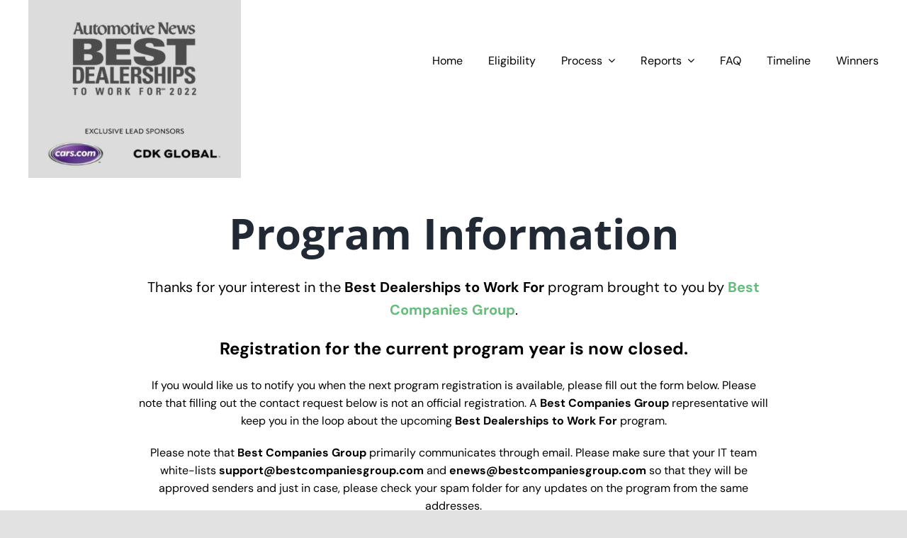

--- FILE ---
content_type: text/html; charset=UTF-8
request_url: https://bestcompaniesgroup.com/best-dealerships-to-work-for/program-information/
body_size: 13851
content:
<!DOCTYPE html>
<html class="avada-html-layout-wide avada-html-header-position-top avada-is-100-percent-template" lang="en-US">
<head>
	<meta http-equiv="X-UA-Compatible" content="IE=edge" />
	<meta http-equiv="Content-Type" content="text/html; charset=utf-8"/>
	<meta name="viewport" content="width=device-width, initial-scale=1" />
	<meta name='robots' content='index, follow, max-image-preview:large, max-snippet:-1, max-video-preview:-1' />
	<style>img:is([sizes="auto" i], [sizes^="auto," i]) { contain-intrinsic-size: 3000px 1500px }</style>
	
	<!-- This site is optimized with the Yoast SEO plugin v26.1.1 - https://yoast.com/wordpress/plugins/seo/ -->
	<title>Program Information - Best Dealerships to Work For</title>
	<link rel="canonical" href="https://bestcompaniesgroup.com/best-dealerships-to-work-for/program-information/" />
	<meta property="og:locale" content="en_US" />
	<meta property="og:type" content="article" />
	<meta property="og:title" content="Program Information - Best Dealerships to Work For" />
	<meta property="og:url" content="https://bestcompaniesgroup.com/best-dealerships-to-work-for/program-information/" />
	<meta property="og:site_name" content="Best Dealerships to Work For" />
	<meta property="article:modified_time" content="2023-01-06T00:10:28+00:00" />
	<meta name="twitter:card" content="summary_large_image" />
	<meta name="twitter:label1" content="Est. reading time" />
	<meta name="twitter:data1" content="13 minutes" />
	<script type="application/ld+json" class="yoast-schema-graph">{"@context":"https://schema.org","@graph":[{"@type":"WebPage","@id":"https://bestcompaniesgroup.com/best-dealerships-to-work-for/program-information/","url":"https://bestcompaniesgroup.com/best-dealerships-to-work-for/program-information/","name":"Program Information - Best Dealerships to Work For","isPartOf":{"@id":"https://bestcompaniesgroup.com/best-dealerships-to-work-for/#website"},"primaryImageOfPage":{"@id":"https://bestcompaniesgroup.com/best-dealerships-to-work-for/program-information/#primaryimage"},"image":{"@id":"https://bestcompaniesgroup.com/best-dealerships-to-work-for/program-information/#primaryimage"},"thumbnailUrl":"https://bestcompaniesgroup.com/best-dealerships-to-work-for/wp-content/uploads/sites/47/2021/03/BCG-featured.jpg","datePublished":"2022-04-27T15:22:33+00:00","dateModified":"2023-01-06T00:10:28+00:00","breadcrumb":{"@id":"https://bestcompaniesgroup.com/best-dealerships-to-work-for/program-information/#breadcrumb"},"inLanguage":"en-US","potentialAction":[{"@type":"ReadAction","target":["https://bestcompaniesgroup.com/best-dealerships-to-work-for/program-information/"]}]},{"@type":"ImageObject","inLanguage":"en-US","@id":"https://bestcompaniesgroup.com/best-dealerships-to-work-for/program-information/#primaryimage","url":"https://bestcompaniesgroup.com/best-dealerships-to-work-for/wp-content/uploads/sites/47/2021/03/BCG-featured.jpg","contentUrl":"https://bestcompaniesgroup.com/best-dealerships-to-work-for/wp-content/uploads/sites/47/2021/03/BCG-featured.jpg","width":1200,"height":630,"caption":"BCG"},{"@type":"BreadcrumbList","@id":"https://bestcompaniesgroup.com/best-dealerships-to-work-for/program-information/#breadcrumb","itemListElement":[{"@type":"ListItem","position":1,"name":"Home","item":"https://bestcompaniesgroup.com/best-dealerships-to-work-for/"},{"@type":"ListItem","position":2,"name":"Program Information"}]},{"@type":"WebSite","@id":"https://bestcompaniesgroup.com/best-dealerships-to-work-for/#website","url":"https://bestcompaniesgroup.com/best-dealerships-to-work-for/","name":"Best Dealerships to Work For","description":"","potentialAction":[{"@type":"SearchAction","target":{"@type":"EntryPoint","urlTemplate":"https://bestcompaniesgroup.com/best-dealerships-to-work-for/?s={search_term_string}"},"query-input":{"@type":"PropertyValueSpecification","valueRequired":true,"valueName":"search_term_string"}}],"inLanguage":"en-US"}]}</script>
	<!-- / Yoast SEO plugin. -->


<link rel="alternate" type="application/rss+xml" title="Best Dealerships to Work For &raquo; Feed" href="https://bestcompaniesgroup.com/best-dealerships-to-work-for/feed/" />
<link rel="alternate" type="application/rss+xml" title="Best Dealerships to Work For &raquo; Comments Feed" href="https://bestcompaniesgroup.com/best-dealerships-to-work-for/comments/feed/" />
					<link rel="shortcut icon" href="https://bestcompaniesgroup.com/best-dealerships-to-work-for/wp-content/uploads/sites/47/2021/02/favicon.ico" type="image/x-icon" />
		
		
		
				<link rel='stylesheet' id='formidable-css' href='https://bestcompaniesgroup.com/best-dealerships-to-work-for/wp-content/plugins/formidable/css/formidableforms47.css?ver=10171650' type='text/css' media='all' />
<link rel='stylesheet' id='fusion-dynamic-css-css' href='https://bestcompaniesgroup.com/best-dealerships-to-work-for/wp-content/uploads/sites/47/fusion-styles/_blog-47-9fff70633a57de98b012449c117299bd.min.css?ver=3.13.3' type='text/css' media='all' />
<script type="text/javascript" src="https://bestcompaniesgroup.com/best-dealerships-to-work-for/wp-includes/js/jquery/jquery.min.js?ver=3.7.1" id="jquery-core-js"></script>
<script type="text/javascript" src="https://bestcompaniesgroup.com/best-dealerships-to-work-for/wp-includes/js/jquery/jquery-migrate.min.js?ver=3.4.1" id="jquery-migrate-js"></script>
<link rel="https://api.w.org/" href="https://bestcompaniesgroup.com/best-dealerships-to-work-for/wp-json/" /><link rel="alternate" title="JSON" type="application/json" href="https://bestcompaniesgroup.com/best-dealerships-to-work-for/wp-json/wp/v2/pages/3860" /><link rel="EditURI" type="application/rsd+xml" title="RSD" href="https://bestcompaniesgroup.com/best-dealerships-to-work-for/xmlrpc.php?rsd" />
<link rel='shortlink' href='https://bestcompaniesgroup.com/best-dealerships-to-work-for/?p=3860' />
<link rel="alternate" title="oEmbed (JSON)" type="application/json+oembed" href="https://bestcompaniesgroup.com/best-dealerships-to-work-for/wp-json/oembed/1.0/embed?url=https%3A%2F%2Fbestcompaniesgroup.com%2Fbest-dealerships-to-work-for%2Fprogram-information%2F" />
<link rel="alternate" title="oEmbed (XML)" type="text/xml+oembed" href="https://bestcompaniesgroup.com/best-dealerships-to-work-for/wp-json/oembed/1.0/embed?url=https%3A%2F%2Fbestcompaniesgroup.com%2Fbest-dealerships-to-work-for%2Fprogram-information%2F&#038;format=xml" />
    <style>
        div#block-b1624390318824 p {
            color: #fff !important;
        }
        /* Add more CSS rules here if needed */
    </style>
    <script>document.documentElement.className += " js";</script>
<link rel="preload" href="https://bestcompaniesgroup.com/best-dealerships-to-work-for/wp-content/themes/Avada/includes/lib/assets/fonts/icomoon/awb-icons.woff" as="font" type="font/woff" crossorigin><link rel="preload" href="//bestcompaniesgroup.com/best-dealerships-to-work-for/wp-content/themes/Avada/includes/lib/assets/fonts/fontawesome/webfonts/fa-brands-400.woff2" as="font" type="font/woff2" crossorigin><link rel="preload" href="//bestcompaniesgroup.com/best-dealerships-to-work-for/wp-content/themes/Avada/includes/lib/assets/fonts/fontawesome/webfonts/fa-regular-400.woff2" as="font" type="font/woff2" crossorigin><link rel="preload" href="//bestcompaniesgroup.com/best-dealerships-to-work-for/wp-content/themes/Avada/includes/lib/assets/fonts/fontawesome/webfonts/fa-solid-900.woff2" as="font" type="font/woff2" crossorigin><link rel="preload" href="https://bestcompaniesgroup.com/best-dealerships-to-work-for/wp-content/uploads/sites/47/fusion-icons/psychology-v1.0/fonts/psychology.ttf?cfez9z" as="font" type="font/ttf" crossorigin><link rel="preload" href="https://bestcompaniesgroup.com/best-dealerships-to-work-for/wp-content/uploads/sites/47/fusion-icons/business-coach-v1.0/fonts/business-coach.ttf?a0mhrf" as="font" type="font/ttf" crossorigin><style type="text/css" id="css-fb-visibility">@media screen and (max-width: 640px){.fusion-no-small-visibility{display:none !important;}body .sm-text-align-center{text-align:center !important;}body .sm-text-align-left{text-align:left !important;}body .sm-text-align-right{text-align:right !important;}body .sm-flex-align-center{justify-content:center !important;}body .sm-flex-align-flex-start{justify-content:flex-start !important;}body .sm-flex-align-flex-end{justify-content:flex-end !important;}body .sm-mx-auto{margin-left:auto !important;margin-right:auto !important;}body .sm-ml-auto{margin-left:auto !important;}body .sm-mr-auto{margin-right:auto !important;}body .fusion-absolute-position-small{position:absolute;top:auto;width:100%;}.awb-sticky.awb-sticky-small{ position: sticky; top: var(--awb-sticky-offset,0); }}@media screen and (min-width: 641px) and (max-width: 1024px){.fusion-no-medium-visibility{display:none !important;}body .md-text-align-center{text-align:center !important;}body .md-text-align-left{text-align:left !important;}body .md-text-align-right{text-align:right !important;}body .md-flex-align-center{justify-content:center !important;}body .md-flex-align-flex-start{justify-content:flex-start !important;}body .md-flex-align-flex-end{justify-content:flex-end !important;}body .md-mx-auto{margin-left:auto !important;margin-right:auto !important;}body .md-ml-auto{margin-left:auto !important;}body .md-mr-auto{margin-right:auto !important;}body .fusion-absolute-position-medium{position:absolute;top:auto;width:100%;}.awb-sticky.awb-sticky-medium{ position: sticky; top: var(--awb-sticky-offset,0); }}@media screen and (min-width: 1025px){.fusion-no-large-visibility{display:none !important;}body .lg-text-align-center{text-align:center !important;}body .lg-text-align-left{text-align:left !important;}body .lg-text-align-right{text-align:right !important;}body .lg-flex-align-center{justify-content:center !important;}body .lg-flex-align-flex-start{justify-content:flex-start !important;}body .lg-flex-align-flex-end{justify-content:flex-end !important;}body .lg-mx-auto{margin-left:auto !important;margin-right:auto !important;}body .lg-ml-auto{margin-left:auto !important;}body .lg-mr-auto{margin-right:auto !important;}body .fusion-absolute-position-large{position:absolute;top:auto;width:100%;}.awb-sticky.awb-sticky-large{ position: sticky; top: var(--awb-sticky-offset,0); }}</style>		<script type="text/javascript">
			var doc = document.documentElement;
			doc.setAttribute( 'data-useragent', navigator.userAgent );
		</script>
		<style type="text/css" id="fusion-builder-template-footer-css">.copyright-site-title p {
margin-top:4px !important;
}</style><style type="text/css" id="fusion-builder-page-css">h3 {
margin-bottom:0;
}
.program-info-footer-button {
display:none!important;
}</style><!-- GA4 Rollup Global site tag (gtag.js) - Google Analytics -->
<script async src="https://www.googletagmanager.com/gtag/js?id=G-7J3ZRZZFW0"></script>
<script>
window.dataLayer = window.dataLayer || [];
function gtag(){dataLayer.push(arguments);}
gtag('js', new Date());

gtag('config', 'G-7J3ZRZZFW0');
</script>

<!-- GA4 Individual Global site tag (gtag.js) - Google Analytics -->
<script async src="https://www.googletagmanager.com/gtag/js?id=G-N3VRTCJP3D"></script>
<script>
window.dataLayer = window.dataLayer || [];
function gtag(){dataLayer.push(arguments);}
gtag('js', new Date());

gtag('config', 'G-N3VRTCJP3D');
</script>

<!-- BlueConic -->
<script src="https://q962.bestcompaniesgroup.com/script.js"></script>
	</head>

<body class="wp-singular page-template page-template-100-width page-template-100-width-php page page-id-3860 wp-theme-Avada wp-child-theme-BCG-Child-Theme-Dealerships fusion-image-hovers fusion-pagination-sizing fusion-button_type-flat fusion-button_span-no fusion-button_gradient-linear avada-image-rollover-circle-yes avada-image-rollover-no fusion-body ltr fusion-sticky-header no-tablet-sticky-header no-mobile-sticky-header no-mobile-slidingbar no-mobile-totop avada-has-rev-slider-styles fusion-disable-outline fusion-sub-menu-fade mobile-logo-pos-left layout-wide-mode avada-has-boxed-modal-shadow- layout-scroll-offset-full avada-has-zero-margin-offset-top fusion-top-header menu-text-align-center mobile-menu-design-classic fusion-show-pagination-text fusion-header-layout-v3 avada-responsive avada-footer-fx-none avada-menu-highlight-style-arrow fusion-search-form-clean fusion-main-menu-search-overlay fusion-avatar-circle avada-dropdown-styles avada-blog-layout-large avada-blog-archive-layout-grid avada-header-shadow-no avada-menu-icon-position-left avada-has-megamenu-shadow avada-has-mobile-menu-search avada-has-main-nav-search-icon avada-has-breadcrumb-mobile-hidden avada-has-titlebar-hide avada-header-border-color-full-transparent avada-has-transparent-timeline_color avada-has-pagination-width_height avada-flyout-menu-direction-fade avada-ec-views-v1" data-awb-post-id="3860">
		<a class="skip-link screen-reader-text" href="#content">Skip to content</a>

	<div id="boxed-wrapper">
		
		<div id="wrapper" class="fusion-wrapper">
			<div id="home" style="position:relative;top:-1px;"></div>
												<div class="fusion-tb-header">
<div class="fusion-fullwidth fullwidth-box fusion-builder-row-1 fusion-flex-container nonhundred-percent-fullwidth non-hundred-percent-height-scrolling fusion-animated fusion-custom-z-index" style="--awb-border-radius-top-left:0px;--awb-border-radius-top-right:0px;--awb-border-radius-bottom-right:0px;--awb-border-radius-bottom-left:0px;--awb-z-index:9999999;--awb-padding-top:65px;--awb-padding-bottom:8px;--awb-padding-top-medium:45px;--awb-padding-bottom-medium:45px;--awb-flex-wrap:wrap;" data-animationType="fadeIn" data-animationDuration="1.3" data-animationOffset="top-into-view" ><div class="fusion-builder-row fusion-row fusion-flex-align-items-flex-start fusion-flex-justify-content-flex-end fusion-flex-content-wrap" style="max-width:calc( 1200px + 0px );margin-left: calc(-0px / 2 );margin-right: calc(-0px / 2 );"><div class="fusion-layout-column fusion_builder_column fusion-builder-column-0 fusion_builder_column_1_4 1_4 fusion-flex-column" style="--awb-bg-size:cover;--awb-width-large:25%;--awb-margin-top-large:-65px;--awb-spacing-right-large:0px;--awb-margin-bottom-large:0px;--awb-spacing-left-large:0px;--awb-width-medium:90%;--awb-order-medium:0;--awb-spacing-right-medium:0px;--awb-spacing-left-medium:0px;--awb-width-small:75%;--awb-order-small:0;--awb-spacing-right-small:0px;--awb-spacing-left-small:0px;"><div class="fusion-column-wrapper fusion-column-has-shadow fusion-flex-justify-content-flex-start fusion-content-layout-column"><div class="fusion-image-element " style="--awb-max-width:300px;--awb-caption-title-font-family:var(--h2_typography-font-family);--awb-caption-title-font-weight:var(--h2_typography-font-weight);--awb-caption-title-font-style:var(--h2_typography-font-style);--awb-caption-title-size:var(--h2_typography-font-size);--awb-caption-title-transform:var(--h2_typography-text-transform);--awb-caption-title-line-height:var(--h2_typography-line-height);--awb-caption-title-letter-spacing:var(--h2_typography-letter-spacing);"><span class=" fusion-imageframe imageframe-none imageframe-1 hover-type-none"><a class="fusion-no-lightbox" href="https://bestcompaniesgroup.com/best-dealerships-to-work-for/" target="_self"><img fetchpriority="high" decoding="async" width="768" height="641" alt="best-auto-dealers-to-work-for-in-the-us" src="https://bestcompaniesgroup.com/best-dealerships-to-work-for/wp-content/uploads/sites/47/2021/10/best-auto-dealers-to-work-for-in-the-us-logo-sm.jpg" class="img-responsive wp-image-4130" srcset="https://bestcompaniesgroup.com/best-dealerships-to-work-for/wp-content/uploads/sites/47/2021/10/best-auto-dealers-to-work-for-in-the-us-logo-sm-200x167.jpg 200w, https://bestcompaniesgroup.com/best-dealerships-to-work-for/wp-content/uploads/sites/47/2021/10/best-auto-dealers-to-work-for-in-the-us-logo-sm-400x334.jpg 400w, https://bestcompaniesgroup.com/best-dealerships-to-work-for/wp-content/uploads/sites/47/2021/10/best-auto-dealers-to-work-for-in-the-us-logo-sm-600x501.jpg 600w, https://bestcompaniesgroup.com/best-dealerships-to-work-for/wp-content/uploads/sites/47/2021/10/best-auto-dealers-to-work-for-in-the-us-logo-sm.jpg 768w" sizes="(max-width: 640px) 100vw, 400px" /></a></span></div></div></div><div class="fusion-layout-column fusion_builder_column fusion-builder-column-1 fusion_builder_column_3_4 3_4 fusion-flex-column" style="--awb-bg-size:cover;--awb-width-large:75%;--awb-margin-top-large:0px;--awb-spacing-right-large:0px;--awb-margin-bottom-large:0px;--awb-spacing-left-large:0px;--awb-width-medium:10%;--awb-order-medium:2;--awb-spacing-right-medium:0px;--awb-spacing-left-medium:0px;--awb-width-small:25%;--awb-order-small:0;--awb-spacing-right-small:0px;--awb-spacing-left-small:0px;"><div class="fusion-column-wrapper fusion-column-has-shadow fusion-flex-justify-content-flex-start fusion-content-layout-column"><nav class="awb-menu awb-menu_row awb-menu_em-hover mobile-mode-collapse-to-button awb-menu_icons-left awb-menu_dc-yes mobile-trigger-fullwidth-off awb-menu_mobile-toggle awb-menu_indent-left mobile-size-full-absolute loading mega-menu-loading awb-menu_desktop awb-menu_dropdown awb-menu_expand-right awb-menu_transition-fade" style="--awb-text-transform:none;--awb-min-height:40px;--awb-gap:4%;--awb-justify-content:flex-end;--awb-color:#000000;--awb-active-color:#65bc7b;--awb-submenu-sep-color:rgba(226,226,226,0);--awb-submenu-border-radius-top-left:8px;--awb-submenu-border-radius-top-right:8px;--awb-submenu-border-radius-bottom-right:8px;--awb-submenu-border-radius-bottom-left:8px;--awb-submenu-active-bg:#f1f6ff;--awb-submenu-active-color:#0057ff;--awb-submenu-font-size:13px;--awb-submenu-text-transform:none;--awb-main-justify-content:flex-start;--awb-mobile-nav-button-align-hor:flex-end;--awb-mobile-color:#000000;--awb-mobile-active-bg:#0057ff;--awb-mobile-active-color:#ffffff;--awb-mobile-trigger-font-size:20px;--awb-mobile-trigger-color:#000000;--awb-mobile-nav-trigger-bottom-margin:20px;--awb-mobile-font-size:17px;--awb-mobile-sep-color:rgba(0,0,0,0);--awb-mobile-justify:flex-start;--awb-mobile-caret-left:auto;--awb-mobile-caret-right:0;--awb-box-shadow:0px 2px 6px 0px rgba(0,0,0,0.11);;--awb-fusion-font-family-typography:inherit;--awb-fusion-font-style-typography:normal;--awb-fusion-font-weight-typography:400;--awb-fusion-font-family-submenu-typography:inherit;--awb-fusion-font-style-submenu-typography:normal;--awb-fusion-font-weight-submenu-typography:400;--awb-fusion-font-family-mobile-typography:inherit;--awb-fusion-font-style-mobile-typography:normal;--awb-fusion-font-weight-mobile-typography:400;" aria-label="BPTW FinTech Menu" data-breakpoint="1024" data-count="0" data-transition-type="center" data-transition-time="300" data-expand="right"><button type="button" class="awb-menu__m-toggle awb-menu__m-toggle_no-text" aria-expanded="false" aria-controls="menu-bptw-fintech-menu"><span class="awb-menu__m-toggle-inner"><span class="collapsed-nav-text"><span class="screen-reader-text">Toggle Navigation</span></span><span class="awb-menu__m-collapse-icon awb-menu__m-collapse-icon_no-text"><span class="awb-menu__m-collapse-icon-open awb-menu__m-collapse-icon-open_no-text fa-bars fas"></span><span class="awb-menu__m-collapse-icon-close awb-menu__m-collapse-icon-close_no-text fa-times fas"></span></span></span></button><ul id="menu-bptw-fintech-menu" class="fusion-menu awb-menu__main-ul awb-menu__main-ul_row"><li  id="menu-item-3894"  class="menu-item menu-item-type-post_type menu-item-object-page menu-item-home menu-item-3894 awb-menu__li awb-menu__main-li awb-menu__main-li_regular"  data-item-id="3894"><span class="awb-menu__main-background-default awb-menu__main-background-default_center"></span><span class="awb-menu__main-background-active awb-menu__main-background-active_center"></span><a  href="https://bestcompaniesgroup.com/best-dealerships-to-work-for/" class="awb-menu__main-a awb-menu__main-a_regular"><span class="menu-text">Home</span></a></li><li  id="menu-item-3901"  class="menu-item menu-item-type-post_type menu-item-object-page menu-item-3901 awb-menu__li awb-menu__main-li awb-menu__main-li_regular"  data-item-id="3901"><span class="awb-menu__main-background-default awb-menu__main-background-default_center"></span><span class="awb-menu__main-background-active awb-menu__main-background-active_center"></span><a  href="https://bestcompaniesgroup.com/best-dealerships-to-work-for/eligibility/" class="awb-menu__main-a awb-menu__main-a_regular"><span class="menu-text">Eligibility</span></a></li><li  id="menu-item-3895"  class="menu-item menu-item-type-post_type menu-item-object-page menu-item-has-children menu-item-3895 awb-menu__li awb-menu__main-li awb-menu__main-li_regular"  data-item-id="3895"><span class="awb-menu__main-background-default awb-menu__main-background-default_center"></span><span class="awb-menu__main-background-active awb-menu__main-background-active_center"></span><a  href="https://bestcompaniesgroup.com/best-dealerships-to-work-for/process/" class="awb-menu__main-a awb-menu__main-a_regular"><span class="menu-text">Process</span><span class="awb-menu__open-nav-submenu-hover"></span></a><button type="button" aria-label="Open submenu of Process" aria-expanded="false" class="awb-menu__open-nav-submenu_mobile awb-menu__open-nav-submenu_main"></button><ul class="awb-menu__sub-ul awb-menu__sub-ul_main"><li  id="menu-item-3903"  class="menu-item menu-item-type-post_type menu-item-object-page menu-item-3903 awb-menu__li awb-menu__sub-li" ><a  href="https://bestcompaniesgroup.com/best-dealerships-to-work-for/process/" class="awb-menu__sub-a"><span>Assessment Process</span></a></li><li  id="menu-item-3897"  class="menu-item menu-item-type-post_type menu-item-object-page menu-item-3897 awb-menu__li awb-menu__sub-li" ><a  href="https://bestcompaniesgroup.com/best-dealerships-to-work-for/process/employer-questionnaire/" class="awb-menu__sub-a"><span>Employer Questionnaire</span></a></li><li  id="menu-item-3896"  class="menu-item menu-item-type-post_type menu-item-object-page menu-item-3896 awb-menu__li awb-menu__sub-li" ><a  href="https://bestcompaniesgroup.com/best-dealerships-to-work-for/process/employee-survey/" class="awb-menu__sub-a"><span>Employee Survey</span></a></li><li  id="menu-item-3904"  class="menu-item menu-item-type-post_type menu-item-object-page menu-item-3904 awb-menu__li awb-menu__sub-li" ><a  href="https://bestcompaniesgroup.com/best-dealerships-to-work-for/custom-survey-design-options/" class="awb-menu__sub-a"><span>Survey Customization</span></a></li><li  id="menu-item-3900"  class="menu-item menu-item-type-post_type menu-item-object-page menu-item-3900 awb-menu__li awb-menu__sub-li" ><a  href="https://bestcompaniesgroup.com/best-dealerships-to-work-for/process/survey-method/" class="awb-menu__sub-a"><span>Survey Method</span></a></li><li  id="menu-item-3898"  class="menu-item menu-item-type-post_type menu-item-object-page menu-item-3898 awb-menu__li awb-menu__sub-li" ><a  href="https://bestcompaniesgroup.com/best-dealerships-to-work-for/process/pricing/" class="awb-menu__sub-a"><span>Pricing</span></a></li><li  id="menu-item-3899"  class="menu-item menu-item-type-post_type menu-item-object-page menu-item-3899 awb-menu__li awb-menu__sub-li" ><a  href="https://bestcompaniesgroup.com/best-dealerships-to-work-for/process/results/" class="awb-menu__sub-a"><span>Results</span></a></li></ul></li><li  id="menu-item-3905"  class="menu-item menu-item-type-post_type menu-item-object-page menu-item-has-children menu-item-3905 awb-menu__li awb-menu__main-li awb-menu__main-li_regular"  data-item-id="3905"><span class="awb-menu__main-background-default awb-menu__main-background-default_center"></span><span class="awb-menu__main-background-active awb-menu__main-background-active_center"></span><a  href="https://bestcompaniesgroup.com/best-dealerships-to-work-for/reports/" class="awb-menu__main-a awb-menu__main-a_regular"><span class="menu-text">Reports</span><span class="awb-menu__open-nav-submenu-hover"></span></a><button type="button" aria-label="Open submenu of Reports" aria-expanded="false" class="awb-menu__open-nav-submenu_mobile awb-menu__open-nav-submenu_main"></button><ul class="awb-menu__sub-ul awb-menu__sub-ul_main"><li  id="menu-item-3907"  class="menu-item menu-item-type-post_type menu-item-object-page menu-item-3907 awb-menu__li awb-menu__sub-li" ><a  href="https://bestcompaniesgroup.com/best-dealerships-to-work-for/reports/insights-report-package/" class="awb-menu__sub-a"><span>Insights Report Package</span></a></li><li  id="menu-item-3908"  class="menu-item menu-item-type-post_type menu-item-object-page menu-item-3908 awb-menu__li awb-menu__sub-li" ><a  href="https://bestcompaniesgroup.com/best-dealerships-to-work-for/reports/benchmark-reports/" class="awb-menu__sub-a"><span>Benchmark Reports</span></a></li><li  id="menu-item-3906"  class="menu-item menu-item-type-post_type menu-item-object-page menu-item-3906 awb-menu__li awb-menu__sub-li" ><a  href="https://bestcompaniesgroup.com/best-dealerships-to-work-for/reports/advanced-reporting/" class="awb-menu__sub-a"><span>Advanced Reporting</span></a></li><li  id="menu-item-3909"  class="menu-item menu-item-type-post_type menu-item-object-page menu-item-3909 awb-menu__li awb-menu__sub-li" ><a  href="https://bestcompaniesgroup.com/best-dealerships-to-work-for/reports/how-to-read-reports/" class="awb-menu__sub-a"><span>How to Read Reports</span></a></li><li  id="menu-item-3980"  class="menu-item menu-item-type-post_type menu-item-object-page menu-item-3980 awb-menu__li awb-menu__sub-li" ><a  href="https://bestcompaniesgroup.com/best-dealerships-to-work-for/reports/report-pricing/" class="awb-menu__sub-a"><span>Report Pricing</span></a></li><li  id="menu-item-3981"  class="menu-item menu-item-type-post_type menu-item-object-page menu-item-3981 awb-menu__li awb-menu__sub-li" ><a  href="https://bestcompaniesgroup.com/best-dealerships-to-work-for/reports/order-your-reports/" class="awb-menu__sub-a"><span>Order Your Reports</span></a></li></ul></li><li  id="menu-item-3910"  class="menu-item menu-item-type-post_type menu-item-object-page menu-item-3910 awb-menu__li awb-menu__main-li awb-menu__main-li_regular"  data-item-id="3910"><span class="awb-menu__main-background-default awb-menu__main-background-default_center"></span><span class="awb-menu__main-background-active awb-menu__main-background-active_center"></span><a  href="https://bestcompaniesgroup.com/best-dealerships-to-work-for/faq/" class="awb-menu__main-a awb-menu__main-a_regular"><span class="menu-text">FAQ</span></a></li><li  id="menu-item-3912"  class="menu-item menu-item-type-post_type menu-item-object-page menu-item-3912 awb-menu__li awb-menu__main-li awb-menu__main-li_regular"  data-item-id="3912"><span class="awb-menu__main-background-default awb-menu__main-background-default_center"></span><span class="awb-menu__main-background-active awb-menu__main-background-active_center"></span><a  href="https://bestcompaniesgroup.com/best-dealerships-to-work-for/timeline/" class="awb-menu__main-a awb-menu__main-a_regular"><span class="menu-text">Timeline</span></a></li><li  id="menu-item-3913"  class="menu-item menu-item-type-post_type menu-item-object-page menu-item-3913 awb-menu__li awb-menu__main-li awb-menu__main-li_regular"  data-item-id="3913"><span class="awb-menu__main-background-default awb-menu__main-background-default_center"></span><span class="awb-menu__main-background-active awb-menu__main-background-active_center"></span><a  href="https://bestcompaniesgroup.com/best-dealerships-to-work-for/winners/" class="awb-menu__main-a awb-menu__main-a_regular"><span class="menu-text">Winners</span></a></li></ul></nav></div></div></div></div>
</div>		<div id="sliders-container" class="fusion-slider-visibility">
					</div>
											
			
						<main id="main" class="clearfix width-100">
				<div class="fusion-row" style="max-width:100%;">
<section id="content" class="full-width">
					<div id="post-3860" class="post-3860 page type-page status-publish has-post-thumbnail hentry">
			<span class="entry-title rich-snippet-hidden">Program Information</span><span class="vcard rich-snippet-hidden"><span class="fn"><a href="https://bestcompaniesgroup.com/best-dealerships-to-work-for/blog/author/mbarroso/" title="Posts by mbarroso" rel="author">mbarroso</a></span></span><span class="updated rich-snippet-hidden">2023-01-05T19:10:28-05:00</span>						<div class="post-content">
				<div class="fusion-fullwidth fullwidth-box fusion-builder-row-2 fusion-flex-container nonhundred-percent-fullwidth non-hundred-percent-height-scrolling" style="--awb-border-radius-top-left:0px;--awb-border-radius-top-right:0px;--awb-border-radius-bottom-right:0px;--awb-border-radius-bottom-left:0px;--awb-margin-bottom:24px;--awb-margin-bottom-medium:160px;--awb-margin-bottom-small:145px;--awb-flex-wrap:wrap;" ><div class="fusion-builder-row fusion-row fusion-flex-align-items-flex-start fusion-flex-justify-content-center fusion-flex-content-wrap" style="max-width:1248px;margin-left: calc(-4% / 2 );margin-right: calc(-4% / 2 );"><div class="fusion-layout-column fusion_builder_column fusion-builder-column-2 fusion_builder_column_3_4 3_4 fusion-flex-column fusion-animated" style="--awb-bg-size:cover;--awb-width-large:75%;--awb-margin-top-large:0px;--awb-spacing-right-large:2.56%;--awb-margin-bottom-large:0px;--awb-spacing-left-large:2.56%;--awb-width-medium:75%;--awb-order-medium:0;--awb-spacing-right-medium:2.56%;--awb-spacing-left-medium:2.56%;--awb-width-small:100%;--awb-order-small:0;--awb-spacing-right-small:1.92%;--awb-spacing-left-small:1.92%;" data-animationType="fadeInDown" data-animationDuration="1.3" data-animationOffset="top-into-view"><div class="fusion-column-wrapper fusion-column-has-shadow fusion-flex-justify-content-center fusion-content-layout-column"><div class="fusion-title title fusion-title-1 fusion-no-medium-visibility fusion-no-large-visibility fusion-sep-none fusion-title-center fusion-title-text fusion-title-size-one" style="--awb-margin-bottom:30px;--awb-margin-bottom-small:30px;--awb-font-size:40px;"><h1 class="fusion-title-heading title-heading-center fusion-responsive-typography-calculated" style="margin:0;font-size:1em;--fontSize:40;line-height:1;">Program Information</h1></div><div class="fusion-title title fusion-title-2 fusion-no-small-visibility fusion-sep-none fusion-title-center fusion-title-text fusion-title-size-one" style="--awb-margin-bottom:30px;"><h1 class="fusion-title-heading title-heading-center fusion-responsive-typography-calculated" style="margin:0;--fontSize:60;line-height:1;">Program Information</h1></div><div class="fusion-text fusion-text-1" style="--awb-content-alignment:center;--awb-font-size:20px;--awb-text-transform:none;"><p>Thanks for your interest in the<strong> Best Dealerships to Work For</strong> program brought to you by <a href="https://bestcompaniesgroup.com/" target="_blank" rel="noopener"><strong>Best Companies Group</strong></a>.</p>
</div><div class="fusion-text fusion-text-2" style="--awb-content-alignment:center;--awb-font-size:24px;--awb-text-transform:none;--awb-text-font-family:&quot;DM Sans&quot;;--awb-text-font-style:normal;--awb-text-font-weight:700;"><p>Registration for the current program year is now closed.</p>
</div><div class="fusion-text fusion-text-3" style="--awb-content-alignment:center;--awb-font-size:16px;--awb-text-transform:none;"><p>If you would like us to notify you when the next program registration is available, please fill out the form below. Please note that filling out the contact request below is not an official registration. A <strong>Best Companies Group</strong> representative will keep you in the loop about the upcoming <strong>Best Dealerships to Work For</strong> program.</p>
</div><div class="fusion-text fusion-text-4" style="--awb-content-alignment:center;--awb-font-size:16px;--awb-text-transform:none;"><p>Please note that <strong>Best Companies Group </strong>primarily communicates through email. Please make sure that your IT team white-lists <strong><a href="/cdn-cgi/l/email-protection" class="__cf_email__" data-cfemail="d9aaaca9a9b6abad99bbbcaaadbab6b4a9b8b7b0bcaabeabb6aca9f7bab6b4">[email&#160;protected]</a></strong> and<strong> <a href="/cdn-cgi/l/email-protection" class="__cf_email__" data-cfemail="97f2f9f2e0e4d7f5f2e4e3f4f8fae7f6f9fef2e4f0e5f8e2e7b9f4f8fa">[email&#160;protected]</a></strong> so that they will be approved senders and just in case, please check your spam folder for any updates on the program from the same addresses.</p>
</div></div></div></div></div><div class="fusion-fullwidth fullwidth-box fusion-builder-row-3 fusion-flex-container nonhundred-percent-fullwidth non-hundred-percent-height-scrolling" style="--awb-border-radius-top-left:0px;--awb-border-radius-top-right:0px;--awb-border-radius-bottom-right:0px;--awb-border-radius-bottom-left:0px;--awb-margin-bottom:100px;--awb-margin-bottom-medium:160px;--awb-margin-bottom-small:145px;--awb-flex-wrap:wrap;" ><div class="fusion-builder-row fusion-row fusion-flex-align-items-flex-start fusion-flex-justify-content-center fusion-flex-content-wrap" style="max-width:1248px;margin-left: calc(-4% / 2 );margin-right: calc(-4% / 2 );"><div class="fusion-layout-column fusion_builder_column fusion-builder-column-3 fusion_builder_column_2_3 2_3 fusion-flex-column" style="--awb-padding-top:24px;--awb-padding-right:24px;--awb-padding-bottom:24px;--awb-padding-left:24px;--awb-overflow:hidden;--awb-bg-color:#f1f6ff;--awb-bg-color-hover:#f1f6ff;--awb-bg-size:cover;--awb-border-radius:20px 20px 20px 20px;--awb-width-large:66.6666666667%;--awb-margin-top-large:0px;--awb-spacing-right-large:2.88%;--awb-margin-bottom-large:20px;--awb-spacing-left-large:2.88%;--awb-width-medium:66.6666666667%;--awb-order-medium:0;--awb-spacing-right-medium:2.88%;--awb-spacing-left-medium:2.88%;--awb-width-small:100%;--awb-order-small:0;--awb-spacing-right-small:1.92%;--awb-spacing-left-small:1.92%;"><div class="fusion-column-wrapper fusion-column-has-shadow fusion-flex-justify-content-flex-start fusion-content-layout-column"><div class="fusion-title title fusion-title-3 fusion-sep-none fusion-title-text fusion-title-size-three"><h3 class="fusion-title-heading title-heading-left fusion-responsive-typography-calculated" style="margin:0;--fontSize:20;--minFontSize:20;line-height:1.3;">Best Companies Group</h3></div><ul style="--awb-line-height:27.2px;--awb-icon-width:27.2px;--awb-icon-height:27.2px;--awb-icon-margin:11.2px;--awb-content-margin:38.4px;--awb-circlecolor:#65bc7b;--awb-circle-yes-font-size:14.08px;" class="fusion-checklist fusion-checklist-1 fusion-checklist-default type-icons"><li class="fusion-li-item" style=""><span class="icon-wrapper circle-yes"><i class="fusion-li-icon fa-map-marker-alt fas" aria-hidden="true"></i></span><div class="fusion-li-item-content">
<p>1500 Paxton St. Harrisburg, PA 17104</p>
</div></li></ul><div class="fusion-title title fusion-title-4 fusion-sep-none fusion-title-text fusion-title-size-four" style="--awb-margin-top:36px;--awb-margin-bottom:12px;"><h4 class="fusion-title-heading title-heading-left fusion-responsive-typography-calculated" style="margin:0;--fontSize:23;--minFontSize:23;line-height:1.36;">BCG Support</h4></div><ul style="--awb-line-height:27.2px;--awb-icon-width:27.2px;--awb-icon-height:27.2px;--awb-icon-margin:11.2px;--awb-content-margin:38.4px;--awb-circlecolor:#65bc7b;--awb-circle-yes-font-size:14.08px;" class="fusion-checklist fusion-checklist-2 fusion-checklist-default type-icons"><li class="fusion-li-item" style=""><span class="icon-wrapper circle-yes"><i class="fusion-li-icon fa-envelope fas" aria-hidden="true"></i></span><div class="fusion-li-item-content"><a href="/cdn-cgi/l/email-protection#15666065657a67615577706661767a7865747b7c706672677a60653b767a78"><span class="__cf_email__" data-cfemail="b7c4c2c7c7d8c5c3f7d5d2c4c3d4d8dac7d6d9ded2c4d0c5d8c2c799d4d8da">[email&#160;protected]</span></a></div></li><li class="fusion-li-item" style=""><span class="icon-wrapper circle-yes"><i class="fusion-li-icon fa-phone fas" aria-hidden="true"></i></span><div class="fusion-li-item-content">(717) 909-1570</div></li><li class="fusion-li-item" style=""><span class="icon-wrapper circle-yes"><i class="fusion-li-icon fa-phone fas" aria-hidden="true"></i></span><div class="fusion-li-item-content">
<p><a href="tel:18774552159">1-877-455-2159</a> (Toll Free)</p>
</div></li></ul><div class="fusion-text fusion-text-5" style="--awb-content-alignment:center;--awb-font-size:16px;--awb-margin-top:36px;"><p>Please note that Best Companies Group primarily works through email. Please make sure that your IT team white-lists <a href="/cdn-cgi/l/email-protection#1f6c6a6f6f706d6b5f7d7a6c6b7c70726f7e71767a6c786d706a6f317c7072"><span class="__cf_email__" data-cfemail="d3a0a6a3a3bca1a793b1b6a0a7b0bcbea3b2bdbab6a0b4a1bca6a3fdb0bcbe">[email&#160;protected]</span></a> and <a href="/cdn-cgi/l/email-protection#5d3833382a2e1d3f382e293e32302d3c3334382e3a2f32282d733e3230"><span class="__cf_email__" data-cfemail="472229223034072522343324282a3726292e223420352832376924282a">[email&#160;protected]</span></a> so that they will be approved senders and just in case, please check your spam or junk folder for any updates on the program from the same addresses.</p>
</div></div></div></div></div>
<div class="fusion-fullwidth fullwidth-box fusion-builder-row-4 fusion-flex-container nonhundred-percent-fullwidth non-hundred-percent-height-scrolling" style="--awb-border-radius-top-left:0px;--awb-border-radius-top-right:0px;--awb-border-radius-bottom-right:0px;--awb-border-radius-bottom-left:0px;--awb-flex-wrap:wrap;" ><div class="fusion-builder-row fusion-row fusion-flex-align-items-flex-start fusion-flex-content-wrap" style="max-width:1248px;margin-left: calc(-4% / 2 );margin-right: calc(-4% / 2 );"><div class="fusion-layout-column fusion_builder_column fusion-builder-column-4 fusion_builder_column_1_1 1_1 fusion-flex-column" style="--awb-bg-size:cover;--awb-width-large:100%;--awb-margin-top-large:0px;--awb-spacing-right-large:1.92%;--awb-margin-bottom-large:0px;--awb-spacing-left-large:1.92%;--awb-width-medium:100%;--awb-order-medium:0;--awb-spacing-right-medium:1.92%;--awb-spacing-left-medium:1.92%;--awb-width-small:100%;--awb-order-small:0;--awb-spacing-right-small:1.92%;--awb-spacing-left-small:1.92%;"><div class="fusion-column-wrapper fusion-column-has-shadow fusion-flex-justify-content-flex-start fusion-content-layout-column"><div class="fusion-section-separator section-separator big-half-circle fusion-section-separator-1" style="--awb-spacer-height:150px;--awb-divider-height:150px;--awb-spacer-padding-top:inherit;--awb-sep-padding:0;--awb-svg-padding:0;"><div class="fusion-section-separator-svg fusion-section-separator-fullwidth"><svg class="fusion-big-half-circle-candy" xmlns="http://www.w3.org/2000/svg" version="1.1" width="100%" height="100" viewBox="0 0 100 100" preserveAspectRatio="none" fill="rgba(241,246,255,1)"><path d="M0 100 C40 0 60 0 100 100 Z"></path></svg></div><div class="fusion-section-separator-spacer fusion-section-separator-fullwidth"><div class="fusion-section-separator-spacer-height"></div></div></div></div></div></div></div><div class="fusion-fullwidth fullwidth-box fusion-builder-row-5 fusion-flex-container nonhundred-percent-fullwidth non-hundred-percent-height-scrolling" style="--awb-border-radius-top-left:0px;--awb-border-radius-top-right:0px;--awb-border-radius-bottom-right:0px;--awb-border-radius-bottom-left:0px;--awb-padding-bottom:0px;--awb-margin-bottom:95px;--awb-margin-bottom-small:70px;--awb-background-image:linear-gradient(180deg, #f1f6ff 54%,#ffffff 100%);--awb-flex-wrap:wrap;" ><div class="fusion-builder-row fusion-row fusion-flex-align-items-stretch fusion-flex-justify-content-center fusion-flex-content-wrap" style="max-width:1248px;margin-left: calc(-4% / 2 );margin-right: calc(-4% / 2 );"><div class="fusion-layout-column fusion_builder_column fusion-builder-column-5 fusion_builder_column_2_3 2_3 fusion-flex-column" style="--awb-bg-size:cover;--awb-width-large:66.6666666667%;--awb-margin-top-large:0px;--awb-spacing-right-large:2.88%;--awb-margin-bottom-large:20px;--awb-spacing-left-large:2.88%;--awb-width-medium:66.6666666667%;--awb-order-medium:0;--awb-spacing-right-medium:2.88%;--awb-spacing-left-medium:2.88%;--awb-width-small:100%;--awb-order-small:0;--awb-spacing-right-small:1.92%;--awb-spacing-left-small:1.92%;"><div class="fusion-column-wrapper fusion-column-has-shadow fusion-flex-justify-content-flex-start fusion-content-layout-column"><div class="fusion-title title fusion-title-5 fusion-sep-none fusion-title-center fusion-title-text fusion-title-size-two"><h2 class="fusion-title-heading title-heading-center fusion-responsive-typography-calculated" style="margin:0;--fontSize:32;line-height:1.35;">Stay Up to Date with Program Information</h2></div><div class="fusion-text fusion-text-6" style="--awb-content-alignment:center;--awb-text-transform:none;"><p>Filling out the contact request form below is not an official registration. Thank you!</p>
</div><div class="fusion-text fusion-text-7" style="--awb-content-alignment:center;--awb-text-transform:none;"><div class="frm_forms  with_frm_style frm_style_formidable-style-2" id="frm_form_7_container" data-token="30a90b61c3b74def06e919c7e5a9710f">
<form enctype="multipart/form-data" method="post" class="frm-show-form  frm_ajax_submit  frm_pro_form " id="form_program-information-request" data-token="30a90b61c3b74def06e919c7e5a9710f">
<div class="frm_form_fields ">
<fieldset>
<legend class="frm_screen_reader">Program Information Request</legend>

<div class="frm_fields_container">
<input type="hidden" name="frm_action" value="create" />
<input type="hidden" name="form_id" value="7" />
<input type="hidden" name="frm_hide_fields_7" id="frm_hide_fields_7" value="" />
<input type="hidden" name="form_key" value="program-information-request" />
<input type="hidden" name="item_meta[0]" value="" />
<input type="hidden" id="frm_submit_entry_7" name="frm_submit_entry_7" value="dd2399b230" /><input type="hidden" name="_wp_http_referer" value="/best-dealerships-to-work-for/program-information/" /><div id="frm_field_827_container" class="frm_form_field form-field  frm_required_field frm_top_container frm_first frm_half">
    <label for="field_qh4icy2" id="field_qh4icy2_label" class="frm_primary_label">Name
        <span class="frm_required" aria-hidden="true">*</span>
    </label>
    <input  type="text" id="field_qh4icy2" name="item_meta[827]" value=""  data-reqmsg="Name cannot be blank." aria-required="true" data-invmsg="Name is invalid" aria-invalid="false"   aria-describedby="frm_desc_field_qh4icy2" />
    <div class="frm_description" id="frm_desc_field_qh4icy2">First</div>
    
</div>
<div id="frm_field_828_container" class="frm_form_field form-field  frm_required_field frm_hidden_container frm_half">
    <label for="field_ocfup12" id="field_ocfup12_label" class="frm_primary_label">Last
        <span class="frm_required" aria-hidden="true">*</span>
    </label>
    <input  type="text" id="field_ocfup12" name="item_meta[828]" value=""  data-reqmsg="Last cannot be blank." aria-required="true" data-invmsg="Last is invalid" aria-invalid="false"   aria-describedby="frm_desc_field_ocfup12" />
    <div class="frm_description" id="frm_desc_field_ocfup12">Last</div>
    
</div>
<div id="frm_field_829_container" class="frm_form_field form-field  frm_top_container frm6 frm_first">
    <label for="field_djwkr" id="field_djwkr_label" class="frm_primary_label">Phone
        <span class="frm_required" aria-hidden="true"></span>
    </label>
    <input type="tel" id="field_djwkr" name="item_meta[829]" value=""  data-invmsg="Phone is invalid" aria-invalid="false" pattern="((\+\d{1,3}(-|.| )?\(?\d\)?(-| |.)?\d{1,5})|(\(?\d{2,6}\)?))(-|.| )?(\d{3,4})(-|.| )?(\d{4})(( x| ext)\d{1,5}){0,1}$"  />
    
    
</div>
<div id="frm_field_830_container" class="frm_form_field form-field  frm_required_field frm_top_container frm6">
    <label for="field_29yf4d2" id="field_29yf4d2_label" class="frm_primary_label">Email
        <span class="frm_required" aria-hidden="true">*</span>
    </label>
    <input type="email" id="field_29yf4d2" name="item_meta[830]" value=""  data-reqmsg="Email cannot be blank." aria-required="true" data-invmsg="Please enter a valid email address" aria-invalid="false"  />
    
    
</div>
<div id="frm_field_831_container" class="frm_form_field form-field  frm_required_field frm_top_container">
    <label for="field_sqvl8" id="field_sqvl8_label" class="frm_primary_label">Organization Name
        <span class="frm_required" aria-hidden="true">*</span>
    </label>
    <input  type="text" id="field_sqvl8" name="item_meta[831]" value=""  data-reqmsg="Organization Name cannot be blank." aria-required="true" data-invmsg="Text is invalid" aria-invalid="false"   />
    
    
</div>
<div id="frm_field_832_container" class="frm_form_field form-field  frm_top_container frm_full">
    <label for="field_9jv0r12" id="field_9jv0r12_label" class="frm_primary_label">Message
        <span class="frm_required" aria-hidden="true"></span>
    </label>
    <textarea name="item_meta[832]" id="field_9jv0r12" rows="5"  data-invmsg="Message is invalid" aria-invalid="false"  ></textarea>
    
    
</div>
<input type="hidden" name="item_meta[833]" id="field_6m9lc" value="BCG Support"  data-frmval="BCG Support"   />
<input type="hidden" name="item_meta[834]" id="field_po0ak" value="support@bestcompaniesgroup.com"  data-frmval="support@bestcompaniesgroup.com"   />
<input type="hidden" name="item_meta[835]" id="field_umu7n" value="(717) 909-1570"  data-frmval="(717) 909-1570"   />
<input type="hidden" name="item_meta[836]" id="field_yi4z2" value="enews@bestcompaniesgroup.com"  data-frmval="enews@bestcompaniesgroup.com"   />
	<input type="hidden" name="item_key" value="" />
			<div id="frm_field_837_container">
			<label for="field_t8ldt" >
				If you are human, leave this field blank.			</label>
			<input  id="field_t8ldt" type="text" class="frm_form_field form-field frm_verify" name="item_meta[837]" value=""  />
		</div>
		<input name="frm_state" type="hidden" value="hO4KrKVXRsFiSUuo4ZoienurCkhtsIWIwFqkS3pKuJhex2rcLHO5xAcYOzDfj6l2" /><div class="frm_submit">

<button class="frm_button_submit frm_final_submit" type="submit"   formnovalidate="formnovalidate">Submit</button>

</div></div>
</fieldset>
</div>

</form>
</div>

</div></div></div></div></div>
							</div>
												</div>
	</section>
						
					</div>  <!-- fusion-row -->
				</main>  <!-- #main -->
				
				
								
					<div class="fusion-tb-footer fusion-footer"><div class="fusion-footer-widget-area fusion-widget-area">
<div class="fusion-fullwidth fullwidth-box fusion-builder-row-6 fusion-flex-container nonhundred-percent-fullwidth non-hundred-percent-height-scrolling" style="--awb-border-radius-top-left:0px;--awb-border-radius-top-right:0px;--awb-border-radius-bottom-right:0px;--awb-border-radius-bottom-left:0px;--awb-margin-bottom:24px;--awb-flex-wrap:wrap;" ><div class="fusion-builder-row fusion-row fusion-flex-align-items-flex-start fusion-flex-content-wrap" style="max-width:1248px;margin-left: calc(-4% / 2 );margin-right: calc(-4% / 2 );"><div class="fusion-layout-column fusion_builder_column fusion-builder-column-6 fusion_builder_column_1_1 1_1 fusion-flex-column" style="--awb-bg-size:cover;--awb-width-large:100%;--awb-margin-top-large:0px;--awb-spacing-right-large:1.92%;--awb-margin-bottom-large:20px;--awb-spacing-left-large:1.92%;--awb-width-medium:100%;--awb-order-medium:0;--awb-spacing-right-medium:1.92%;--awb-spacing-left-medium:1.92%;--awb-width-small:100%;--awb-order-small:0;--awb-spacing-right-small:1.92%;--awb-spacing-left-small:1.92%;"><div class="fusion-column-wrapper fusion-column-has-shadow fusion-flex-justify-content-flex-start fusion-content-layout-column"><div style="text-align:center;"><a class="fusion-button button-flat button-xlarge button-default fusion-button-default button-1 fusion-button-default-span fusion-button-default-type program-info-footer-button" target="_self" href="https://bestcompaniesgroup.com/best-dealerships-to-work-for/program-information/"><i class="fa-angle-double-right fas awb-button__icon awb-button__icon--default button-icon-left" aria-hidden="true"></i><span class="fusion-button-text awb-button__text awb-button__text--default">Program Information</span></a></div></div></div></div></div><div class="fusion-fullwidth fullwidth-box fusion-builder-row-7 fusion-flex-container nonhundred-percent-fullwidth non-hundred-percent-height-scrolling fusion-animated" style="--awb-border-radius-top-left:0px;--awb-border-radius-top-right:0px;--awb-border-radius-bottom-right:0px;--awb-border-radius-bottom-left:0px;--awb-margin-bottom:75px;--awb-margin-bottom-medium:70px;--awb-flex-wrap:wrap;" data-animationType="fadeIn" data-animationDuration="1.0" data-animationOffset="top-into-view" ><div class="fusion-builder-row fusion-row fusion-flex-align-items-center fusion-flex-justify-content-center fusion-flex-content-wrap" style="max-width:1248px;margin-left: calc(-4% / 2 );margin-right: calc(-4% / 2 );"><div class="fusion-layout-column fusion_builder_column fusion-builder-column-7 fusion_builder_column_1_1 1_1 fusion-flex-column" style="--awb-bg-size:cover;--awb-width-large:100%;--awb-margin-top-large:0px;--awb-spacing-right-large:1.92%;--awb-margin-bottom-large:30px;--awb-spacing-left-large:1.92%;--awb-width-medium:100%;--awb-order-medium:0;--awb-spacing-right-medium:1.92%;--awb-spacing-left-medium:1.92%;--awb-width-small:100%;--awb-order-small:0;--awb-spacing-right-small:1.92%;--awb-spacing-left-small:1.92%;"><div class="fusion-column-wrapper fusion-column-has-shadow fusion-flex-justify-content-center fusion-content-layout-column"><div class="fusion-text fusion-text-8" style="--awb-content-alignment:center;--awb-font-size:22px;--awb-text-transform:none;"><p>We are fortunate to have the support of these amazing partners and sponsors</p>
</div><div class="fusion-separator" style="align-self: center;margin-left: auto;margin-right: auto;margin-bottom:20px;width:100%;max-width:50%;"><div class="fusion-separator-border sep-shadow" style="--awb-height:20px;--awb-amount:20px;background:radial-gradient(ellipse at 50% -50% , #e2e2e2 0px, rgba(255, 255, 255, 0) 80%) repeat scroll 0 0 rgba(0, 0, 0, 0);background:-webkit-radial-gradient(ellipse at 50% -50% , #e2e2e2 0px, rgba(255, 255, 255, 0) 80%) repeat scroll 0 0 rgba(0, 0, 0, 0);background:-moz-radial-gradient(ellipse at 50% -50% , #e2e2e2 0px, rgba(255, 255, 255, 0) 80%) repeat scroll 0 0 rgba(0, 0, 0, 0);background:-o-radial-gradient(ellipse at 50% -50% , #e2e2e2 0px, rgba(255, 255, 255, 0) 80%) repeat scroll 0 0 rgba(0, 0, 0, 0);"></div></div></div></div><div class="fusion-layout-column fusion_builder_column fusion-builder-column-8 fusion_builder_column_1_1 1_1 fusion-flex-column" style="--awb-bg-size:cover;--awb-width-large:100%;--awb-margin-top-large:0px;--awb-spacing-right-large:1.92%;--awb-margin-bottom-large:36px;--awb-spacing-left-large:1.92%;--awb-width-medium:100%;--awb-order-medium:0;--awb-spacing-right-medium:1.92%;--awb-spacing-left-medium:1.92%;--awb-width-small:100%;--awb-order-small:0;--awb-spacing-right-small:1.92%;--awb-spacing-left-small:1.92%;"><div class="fusion-column-wrapper fusion-column-has-shadow fusion-flex-justify-content-center fusion-content-layout-row fusion-flex-align-items-center"><div class="fusion-image-element " style="text-align:center;--awb-margin-right:42px;--awb-margin-bottom:40px;--awb-margin-left:42px;--awb-max-width:400px;--awb-caption-title-font-family:var(--h2_typography-font-family);--awb-caption-title-font-weight:var(--h2_typography-font-weight);--awb-caption-title-font-style:var(--h2_typography-font-style);--awb-caption-title-size:var(--h2_typography-font-size);--awb-caption-title-transform:var(--h2_typography-text-transform);--awb-caption-title-line-height:var(--h2_typography-line-height);--awb-caption-title-letter-spacing:var(--h2_typography-letter-spacing);--awb-filter:opacity(100%);--awb-filter-transition:filter 0.3s ease;--awb-filter-hover:opacity(70%);"><span class=" fusion-imageframe imageframe-none imageframe-2 hover-type-none"><a class="fusion-no-lightbox" href="https://www.autonews.com/" target="_blank" rel="noopener noreferrer"><img decoding="async" width="1024" height="105" src="https://bestcompaniesgroup.com/best-dealerships-to-work-for/wp-content/uploads/sites/47/2021/10/automtive-news-logo-1024x105.png" alt class="img-responsive wp-image-4189" srcset="https://bestcompaniesgroup.com/best-dealerships-to-work-for/wp-content/uploads/sites/47/2021/10/automtive-news-logo-200x20.png 200w, https://bestcompaniesgroup.com/best-dealerships-to-work-for/wp-content/uploads/sites/47/2021/10/automtive-news-logo-400x41.png 400w, https://bestcompaniesgroup.com/best-dealerships-to-work-for/wp-content/uploads/sites/47/2021/10/automtive-news-logo-600x61.png 600w, https://bestcompaniesgroup.com/best-dealerships-to-work-for/wp-content/uploads/sites/47/2021/10/automtive-news-logo-800x82.png 800w, https://bestcompaniesgroup.com/best-dealerships-to-work-for/wp-content/uploads/sites/47/2021/10/automtive-news-logo-1200x123.png 1200w, https://bestcompaniesgroup.com/best-dealerships-to-work-for/wp-content/uploads/sites/47/2021/10/automtive-news-logo.png 1534w" sizes="(max-width: 640px) 100vw, 1200px" /></a></span></div></div></div><div class="fusion-layout-column fusion_builder_column fusion-builder-column-9 fusion_builder_column_1_1 1_1 fusion-flex-column" style="--awb-padding-bottom:0px;--awb-bg-size:cover;--awb-width-large:100%;--awb-margin-top-large:0px;--awb-spacing-right-large:1.92%;--awb-margin-bottom-large:0px;--awb-spacing-left-large:1.92%;--awb-width-medium:100%;--awb-order-medium:0;--awb-spacing-right-medium:1.92%;--awb-spacing-left-medium:1.92%;--awb-width-small:100%;--awb-order-small:0;--awb-spacing-right-small:1.92%;--awb-spacing-left-small:1.92%;"><div class="fusion-column-wrapper fusion-column-has-shadow fusion-flex-justify-content-center fusion-content-layout-row fusion-flex-align-items-center"><div class="fusion-text fusion-text-9 fusion-text-no-margin" style="--awb-content-alignment:center;--awb-font-size:24px;--awb-text-transform:none;--awb-text-font-family:&quot;DM Sans&quot;;--awb-text-font-style:normal;--awb-text-font-weight:500;"><p>Exclusive Lead Sponsors</p>
</div></div></div><div class="fusion-layout-column fusion_builder_column fusion-builder-column-10 fusion_builder_column_1_4 1_4 fusion-flex-column" style="--awb-bg-size:cover;--awb-width-large:25%;--awb-margin-top-large:0px;--awb-spacing-right-large:7.68%;--awb-margin-bottom-large:0px;--awb-spacing-left-large:7.68%;--awb-width-medium:25%;--awb-order-medium:0;--awb-spacing-right-medium:7.68%;--awb-spacing-left-medium:7.68%;--awb-width-small:100%;--awb-order-small:0;--awb-spacing-right-small:1.92%;--awb-spacing-left-small:1.92%;"><div class="fusion-column-wrapper fusion-column-has-shadow fusion-flex-justify-content-center fusion-content-layout-row fusion-flex-align-items-center"><div class="fusion-image-element " style="text-align:center;--awb-margin-top:0px;--awb-margin-right:42px;--awb-margin-bottom:40px;--awb-margin-left:42px;--awb-caption-title-font-family:var(--h2_typography-font-family);--awb-caption-title-font-weight:var(--h2_typography-font-weight);--awb-caption-title-font-style:var(--h2_typography-font-style);--awb-caption-title-size:var(--h2_typography-font-size);--awb-caption-title-transform:var(--h2_typography-text-transform);--awb-caption-title-line-height:var(--h2_typography-line-height);--awb-caption-title-letter-spacing:var(--h2_typography-letter-spacing);--awb-filter:opacity(100%);--awb-filter-transition:filter 0.3s ease;--awb-filter-hover:opacity(70%);"><span class=" fusion-imageframe imageframe-none imageframe-3 hover-type-none"><a class="fusion-no-lightbox" href="https://www.cars.com/" target="_blank" rel="noopener noreferrer"><img decoding="async" width="200" height="150" src="https://bestcompaniesgroup.com/best-dealerships-to-work-for/wp-content/uploads/sites/47/2021/10/2022-bd-sponsors-200x150-cars.jpg" alt class="img-responsive wp-image-4117"/></a></span></div></div></div><div class="fusion-layout-column fusion_builder_column fusion-builder-column-11 fusion_builder_column_1_4 1_4 fusion-flex-column" style="--awb-bg-size:cover;--awb-width-large:25%;--awb-margin-top-large:0px;--awb-spacing-right-large:7.68%;--awb-margin-bottom-large:0px;--awb-spacing-left-large:7.68%;--awb-width-medium:25%;--awb-order-medium:0;--awb-spacing-right-medium:7.68%;--awb-spacing-left-medium:7.68%;--awb-width-small:100%;--awb-order-small:0;--awb-spacing-right-small:1.92%;--awb-spacing-left-small:1.92%;"><div class="fusion-column-wrapper fusion-column-has-shadow fusion-flex-justify-content-center fusion-content-layout-row fusion-flex-align-items-center"><div class="fusion-image-element " style="text-align:center;--awb-margin-top:0px;--awb-margin-right:42px;--awb-margin-bottom:40px;--awb-margin-left:42px;--awb-caption-title-font-family:var(--h2_typography-font-family);--awb-caption-title-font-weight:var(--h2_typography-font-weight);--awb-caption-title-font-style:var(--h2_typography-font-style);--awb-caption-title-size:var(--h2_typography-font-size);--awb-caption-title-transform:var(--h2_typography-text-transform);--awb-caption-title-line-height:var(--h2_typography-line-height);--awb-caption-title-letter-spacing:var(--h2_typography-letter-spacing);--awb-filter:opacity(100%);--awb-filter-transition:filter 0.3s ease;--awb-filter-hover:opacity(70%);"><span class=" fusion-imageframe imageframe-none imageframe-4 hover-type-none"><a class="fusion-no-lightbox" href="https://www.cdkglobal.com/" target="_blank" rel="noopener noreferrer"><img decoding="async" width="200" height="150" src="https://bestcompaniesgroup.com/best-dealerships-to-work-for/wp-content/uploads/sites/47/2021/10/2022-bd-sponsors-200x150-cdk.jpg" alt class="img-responsive wp-image-4115"/></a></span></div></div></div><div class="fusion-layout-column fusion_builder_column fusion-builder-column-12 fusion_builder_column_1_1 1_1 fusion-flex-column" style="--awb-padding-bottom:0px;--awb-bg-size:cover;--awb-width-large:100%;--awb-margin-top-large:0px;--awb-spacing-right-large:1.92%;--awb-margin-bottom-large:0px;--awb-spacing-left-large:1.92%;--awb-width-medium:100%;--awb-order-medium:0;--awb-spacing-right-medium:1.92%;--awb-spacing-left-medium:1.92%;--awb-width-small:100%;--awb-order-small:0;--awb-spacing-right-small:1.92%;--awb-spacing-left-small:1.92%;"><div class="fusion-column-wrapper fusion-column-has-shadow fusion-flex-justify-content-center fusion-content-layout-row fusion-flex-align-items-center"><div class="fusion-text fusion-text-10 fusion-text-no-margin" style="--awb-content-alignment:center;--awb-font-size:24px;--awb-text-transform:none;--awb-text-font-family:&quot;DM Sans&quot;;--awb-text-font-style:normal;--awb-text-font-weight:500;"><p>Platinum Sponsor</p>
</div></div></div><div class="fusion-layout-column fusion_builder_column fusion-builder-column-13 fusion_builder_column_1_4 1_4 fusion-flex-column" style="--awb-padding-top:0px;--awb-bg-size:cover;--awb-width-large:25%;--awb-margin-top-large:0px;--awb-spacing-right-large:7.68%;--awb-margin-bottom-large:0px;--awb-spacing-left-large:7.68%;--awb-width-medium:25%;--awb-order-medium:0;--awb-spacing-right-medium:7.68%;--awb-spacing-left-medium:7.68%;--awb-width-small:100%;--awb-order-small:0;--awb-spacing-right-small:1.92%;--awb-spacing-left-small:1.92%;"><div class="fusion-column-wrapper fusion-column-has-shadow fusion-flex-justify-content-center fusion-content-layout-row fusion-flex-align-items-center"><div class="fusion-image-element " style="text-align:center;--awb-margin-top:0px;--awb-margin-right:42px;--awb-margin-bottom:40px;--awb-margin-left:42px;--awb-caption-title-font-family:var(--h2_typography-font-family);--awb-caption-title-font-weight:var(--h2_typography-font-weight);--awb-caption-title-font-style:var(--h2_typography-font-style);--awb-caption-title-size:var(--h2_typography-font-size);--awb-caption-title-transform:var(--h2_typography-text-transform);--awb-caption-title-line-height:var(--h2_typography-line-height);--awb-caption-title-letter-spacing:var(--h2_typography-letter-spacing);--awb-filter:opacity(100%);--awb-filter-transition:filter 0.3s ease;--awb-filter-hover:opacity(70%);"><span class=" fusion-imageframe imageframe-none imageframe-5 hover-type-none"><a class="fusion-no-lightbox" href="https://hireology.com/" target="_blank" rel="noopener noreferrer"><img decoding="async" width="200" height="150" alt="Hireology" src="https://bestcompaniesgroup.com/best-dealerships-to-work-for/wp-content/uploads/sites/47/2021/10/2022-bd-sponsors-200x150-hireology.jpg" class="img-responsive wp-image-4116"/></a></span></div></div></div></div></div>
<div class="fusion-fullwidth fullwidth-box fusion-builder-row-8 fusion-flex-container fusion-parallax-none hundred-percent-fullwidth non-hundred-percent-height-scrolling fusion-animated" style="--link_hover_color: #ffffff;--link_color: rgba(255,255,255,0.72);--awb-border-sizes-bottom:30px;--awb-border-sizes-left:30px;--awb-border-sizes-right:30px;--awb-border-color:#ffffff;--awb-border-radius-top-left:0px;--awb-border-radius-top-right:0px;--awb-border-radius-bottom-right:0px;--awb-border-radius-bottom-left:0px;--awb-padding-top:150px;--awb-padding-right:8vw;--awb-padding-bottom:150px;--awb-padding-left:8vw;--awb-padding-top-medium:100px;--awb-padding-bottom-medium:100px;--awb-background-color:#0057ff;--awb-background-image:linear-gradient(160deg, #0040bc 34%,rgba(0,87,255,0.96) 100%),url(https://bestcompaniesgroup.com/best-dealerships-to-work-for/wp-content/uploads/sites/47/2021/10/footer-bg-1024x310.png);;--awb-background-size:cover;--awb-flex-wrap:wrap;" data-animationType="fadeInUp" data-animationDuration="1.5" data-animationOffset="top-into-view" ><div class="fusion-builder-row fusion-row fusion-flex-align-items-flex-start fusion-flex-content-wrap" style="width:104% !important;max-width:104% !important;margin-left: calc(-4% / 2 );margin-right: calc(-4% / 2 );"><div class="fusion-layout-column fusion_builder_column fusion-builder-column-14 fusion-flex-column" style="--awb-bg-size:cover;--awb-width-large:35%;--awb-margin-top-large:0px;--awb-spacing-right-large:5.48571428571%;--awb-margin-bottom-large:0px;--awb-spacing-left-large:5.48571428571%;--awb-width-medium:50%;--awb-order-medium:0;--awb-spacing-right-medium:3.84%;--awb-spacing-left-medium:3.84%;--awb-width-small:100%;--awb-order-small:0;--awb-spacing-right-small:1.92%;--awb-spacing-left-small:1.92%;"><div class="fusion-column-wrapper fusion-column-has-shadow fusion-flex-justify-content-flex-start fusion-content-layout-column"><div class="fusion-image-element sm-text-align-center" style="--awb-margin-bottom:12px;--awb-max-width:400px;--awb-caption-title-font-family:var(--h2_typography-font-family);--awb-caption-title-font-weight:var(--h2_typography-font-weight);--awb-caption-title-font-style:var(--h2_typography-font-style);--awb-caption-title-size:var(--h2_typography-font-size);--awb-caption-title-transform:var(--h2_typography-text-transform);--awb-caption-title-line-height:var(--h2_typography-line-height);--awb-caption-title-letter-spacing:var(--h2_typography-letter-spacing);"><span class=" fusion-imageframe imageframe-none imageframe-6 hover-type-none"><a class="fusion-no-lightbox" href="https://bestcompaniesgroup.com/" target="_blank" rel="noopener noreferrer"><img decoding="async" width="600" height="72" alt="Best Companies Group" src="https://bestcompaniesgroup.com/best-dealerships-to-work-for/wp-content/uploads/sites/47/2021/08/bcg_logo_2021-horizontal-white.png" class="img-responsive wp-image-1843" srcset="https://bestcompaniesgroup.com/best-dealerships-to-work-for/wp-content/uploads/sites/47/2021/08/bcg_logo_2021-horizontal-white-200x24.png 200w, https://bestcompaniesgroup.com/best-dealerships-to-work-for/wp-content/uploads/sites/47/2021/08/bcg_logo_2021-horizontal-white-400x48.png 400w, https://bestcompaniesgroup.com/best-dealerships-to-work-for/wp-content/uploads/sites/47/2021/08/bcg_logo_2021-horizontal-white.png 600w" sizes="(max-width: 640px) 100vw, 600px" /></a></span></div><div class="fusion-social-links fusion-social-links-1" style="--awb-margin-top:0px;--awb-margin-right:0px;--awb-margin-bottom:0px;--awb-margin-left:0px;--awb-alignment:left;--awb-box-border-top:0px;--awb-box-border-right:0px;--awb-box-border-bottom:0px;--awb-box-border-left:0px;--awb-icon-colors-hover:rgba(158,160,164,0.8);--awb-box-colors-hover:rgba(242,243,245,0.8);--awb-box-border-color:var(--awb-color3);--awb-box-border-color-hover:var(--awb-color4);"><div class="fusion-social-networks boxed-icons color-type-custom"><div class="fusion-social-networks-wrapper"><a class="fusion-social-network-icon fusion-tooltip fusion-facebook awb-icon-facebook" style="color:#9ea0a4;font-size:28px;width:28px;background-color:#f2f3f5;border-color:#f2f3f5;border-radius:4px;" data-placement="top" data-title="Facebook" data-toggle="tooltip" title="Facebook" aria-label="facebook" target="_blank" rel="noopener noreferrer" href="http://www.facebook.com/bestcompaniesgroup"></a><a class="fusion-social-network-icon fusion-tooltip fusion-twitter awb-icon-twitter" style="color:#9ea0a4;font-size:28px;width:28px;background-color:#f2f3f5;border-color:#f2f3f5;border-radius:4px;" data-placement="top" data-title="X" data-toggle="tooltip" title="X" aria-label="twitter" target="_blank" rel="noopener noreferrer" href="http://twitter.com/BestCompaniesGP"></a><a class="fusion-social-network-icon fusion-tooltip fusion-linkedin awb-icon-linkedin" style="color:#9ea0a4;font-size:28px;width:28px;background-color:#f2f3f5;border-color:#f2f3f5;border-radius:4px;" data-placement="top" data-title="LinkedIn" data-toggle="tooltip" title="LinkedIn" aria-label="linkedin" target="_blank" rel="noopener noreferrer" href="http://www.linkedin.com/company/1841235"></a></div></div></div></div></div><div class="fusion-layout-column fusion_builder_column fusion-builder-column-15 fusion_builder_column_2_5 2_5 fusion-flex-column" style="--awb-bg-size:cover;--awb-width-large:40%;--awb-margin-top-large:0px;--awb-spacing-right-large:4.8%;--awb-margin-bottom-large:0px;--awb-spacing-left-large:4.8%;--awb-width-medium:100%;--awb-order-medium:2;--awb-margin-top-medium:60px;--awb-spacing-right-medium:1.92%;--awb-spacing-left-medium:1.92%;--awb-width-small:100%;--awb-order-small:0;--awb-spacing-right-small:1.92%;--awb-margin-bottom-small:40px;--awb-spacing-left-small:1.92%;"><div class="fusion-column-wrapper fusion-column-has-shadow fusion-flex-justify-content-flex-start fusion-content-layout-column"><div class="fusion-title title fusion-title-6 fusion-sep-none fusion-title-text fusion-title-size-two" style="--awb-text-color:#ffffff;--awb-margin-bottom:10px;--awb-font-size:22px;"><h2 class="fusion-title-heading title-heading-left md-text-align-center sm-text-align-center fusion-responsive-typography-calculated" style="font-family:&quot;DM Sans&quot;;font-style:normal;font-weight:400;margin:0;font-size:1em;--fontSize:22;--minFontSize:22;line-height:1.35;"></h2></div><div class="fusion-text fusion-text-11 md-text-align-center sm-text-align-center" style="--awb-text-color:#ffffff;"></div></div></div><div class="fusion-layout-column fusion_builder_column fusion-builder-column-16 fusion_builder_column_1_4 1_4 fusion-flex-column" style="--awb-bg-size:cover;--awb-width-large:25%;--awb-margin-top-large:0px;--awb-spacing-right-large:7.68%;--awb-margin-bottom-large:0px;--awb-spacing-left-large:7.68%;--awb-width-medium:50%;--awb-order-medium:1;--awb-spacing-right-medium:3.84%;--awb-spacing-left-medium:3.84%;--awb-width-small:100%;--awb-order-small:0;--awb-spacing-right-small:1.92%;--awb-spacing-left-small:1.92%;"><div class="fusion-column-wrapper fusion-column-has-shadow fusion-flex-justify-content-flex-start fusion-content-layout-column"><div class="fusion-title title fusion-title-7 fusion-sep-none fusion-title-text fusion-title-size-two" style="--awb-text-color:#ffffff;--awb-margin-bottom:16px;--awb-font-size:22px;"><h2 class="fusion-title-heading title-heading-left md-text-align-center sm-text-align-center fusion-responsive-typography-calculated" style="font-family:&quot;DM Sans&quot;;font-style:normal;font-weight:400;margin:0;font-size:1em;--fontSize:22;--minFontSize:22;line-height:1.35;">Menu</h2></div><nav class="awb-menu awb-menu_column awb-menu_em-hover mobile-mode-collapse-to-button awb-menu_icons-left awb-menu_dc-yes mobile-trigger-fullwidth-off awb-menu_mobile-toggle awb-menu_indent-left mobile-size-full-absolute loading mega-menu-loading awb-menu_desktop awb-menu_arrows-active awb-menu_arrows-main awb-menu_dropdown awb-menu_expand-right awb-menu_transition-fade" style="--awb-font-size:15px;--awb-text-transform:none;--awb-items-padding-top:10px;--awb-border-color:#eaeaea;--awb-border-bottom:2px;--awb-color:#ffffff;--awb-active-color:#7bdd77;--awb-active-border-bottom:2px;--awb-active-border-color:#65bc7b;--awb-submenu-text-transform:none;--awb-arrows-size-height:4px;--awb-arrows-size-width:4px;--awb-main-justify-content:flex-start;--awb-mobile-justify:flex-start;--awb-mobile-caret-left:auto;--awb-mobile-caret-right:0;--awb-fusion-font-family-typography:inherit;--awb-fusion-font-style-typography:normal;--awb-fusion-font-weight-typography:400;--awb-fusion-font-family-submenu-typography:inherit;--awb-fusion-font-style-submenu-typography:normal;--awb-fusion-font-weight-submenu-typography:400;--awb-fusion-font-family-mobile-typography:inherit;--awb-fusion-font-style-mobile-typography:normal;--awb-fusion-font-weight-mobile-typography:400;" aria-label="Footer Menu" data-breakpoint="0" data-count="1" data-transition-type="fade" data-transition-time="300" data-expand="right"><ul id="menu-footer-menu" class="fusion-menu awb-menu__main-ul awb-menu__main-ul_column"><li  id="menu-item-3940"  class="menu-item menu-item-type-post_type menu-item-object-page menu-item-3940 awb-menu__li awb-menu__main-li awb-menu__main-li_regular awb-menu__main-li_with-active-arrow awb-menu__main-li_with-main-arrow awb-menu__main-li_with-arrow"  data-item-id="3940"><span class="awb-menu__main-background-default awb-menu__main-background-default_fade"></span><span class="awb-menu__main-background-active awb-menu__main-background-active_fade"></span><a  href="https://bestcompaniesgroup.com/best-dealerships-to-work-for/eligibility/" class="awb-menu__main-a awb-menu__main-a_regular"><span class="menu-text">Eligibility</span></a></li><li  id="menu-item-3938"  class="menu-item menu-item-type-post_type menu-item-object-page menu-item-3938 awb-menu__li awb-menu__main-li awb-menu__main-li_regular awb-menu__main-li_with-active-arrow awb-menu__main-li_with-main-arrow awb-menu__main-li_with-arrow"  data-item-id="3938"><span class="awb-menu__main-background-default awb-menu__main-background-default_fade"></span><span class="awb-menu__main-background-active awb-menu__main-background-active_fade"></span><a  href="https://bestcompaniesgroup.com/best-dealerships-to-work-for/process/" class="awb-menu__main-a awb-menu__main-a_regular"><span class="menu-text">Process</span></a></li><li  id="menu-item-3942"  class="menu-item menu-item-type-post_type menu-item-object-page menu-item-3942 awb-menu__li awb-menu__main-li awb-menu__main-li_regular awb-menu__main-li_with-active-arrow awb-menu__main-li_with-main-arrow awb-menu__main-li_with-arrow"  data-item-id="3942"><span class="awb-menu__main-background-default awb-menu__main-background-default_fade"></span><span class="awb-menu__main-background-active awb-menu__main-background-active_fade"></span><a  href="https://bestcompaniesgroup.com/best-dealerships-to-work-for/reports/" class="awb-menu__main-a awb-menu__main-a_regular"><span class="menu-text">Reports</span></a></li><li  id="menu-item-3944"  class="menu-item menu-item-type-post_type menu-item-object-page menu-item-3944 awb-menu__li awb-menu__main-li awb-menu__main-li_regular awb-menu__main-li_with-active-arrow awb-menu__main-li_with-main-arrow awb-menu__main-li_with-arrow"  data-item-id="3944"><span class="awb-menu__main-background-default awb-menu__main-background-default_fade"></span><span class="awb-menu__main-background-active awb-menu__main-background-active_fade"></span><a  href="https://bestcompaniesgroup.com/best-dealerships-to-work-for/timeline/" class="awb-menu__main-a awb-menu__main-a_regular"><span class="menu-text">Timeline</span></a></li><li  id="menu-item-3945"  class="menu-item menu-item-type-post_type menu-item-object-page menu-item-3945 awb-menu__li awb-menu__main-li awb-menu__main-li_regular awb-menu__main-li_with-active-arrow awb-menu__main-li_with-main-arrow awb-menu__main-li_with-arrow"  data-item-id="3945"><span class="awb-menu__main-background-default awb-menu__main-background-default_fade"></span><span class="awb-menu__main-background-active awb-menu__main-background-active_fade"></span><a  href="https://bestcompaniesgroup.com/best-dealerships-to-work-for/winners/" class="awb-menu__main-a awb-menu__main-a_regular"><span class="menu-text">Winners</span></a></li><li  id="menu-item-3941"  class="menu-item menu-item-type-post_type menu-item-object-page menu-item-3941 awb-menu__li awb-menu__main-li awb-menu__main-li_regular awb-menu__main-li_with-active-arrow awb-menu__main-li_with-main-arrow awb-menu__main-li_with-arrow"  data-item-id="3941"><span class="awb-menu__main-background-default awb-menu__main-background-default_fade"></span><span class="awb-menu__main-background-active awb-menu__main-background-active_fade"></span><a  href="https://bestcompaniesgroup.com/best-dealerships-to-work-for/faq/" class="awb-menu__main-a awb-menu__main-a_regular"><span class="menu-text">FAQ</span></a></li><li  id="menu-item-3939"  class="menu-item menu-item-type-post_type menu-item-object-page menu-item-3939 awb-menu__li awb-menu__main-li awb-menu__main-li_regular awb-menu__main-li_with-active-arrow awb-menu__main-li_with-main-arrow awb-menu__main-li_with-arrow"  data-item-id="3939"><span class="awb-menu__main-background-default awb-menu__main-background-default_fade"></span><span class="awb-menu__main-background-active awb-menu__main-background-active_fade"></span><a  href="https://bestcompaniesgroup.com/best-dealerships-to-work-for/contact-us/" class="awb-menu__main-a awb-menu__main-a_regular"><span class="menu-text">Contact</span></a></li><li  id="menu-item-3943"  class="menu-item menu-item-type-post_type menu-item-object-page menu-item-3943 awb-menu__li awb-menu__main-li awb-menu__main-li_regular awb-menu__main-li_with-active-arrow awb-menu__main-li_with-main-arrow awb-menu__main-li_with-arrow"  data-item-id="3943"><span class="awb-menu__main-background-default awb-menu__main-background-default_fade"></span><span class="awb-menu__main-background-active awb-menu__main-background-active_fade"></span><a  href="https://bestcompaniesgroup.com/best-dealerships-to-work-for/statement-of-confidentiality/" class="awb-menu__main-a awb-menu__main-a_regular"><span class="menu-text">Statement of Confidentiality</span></a></li></ul></nav></div></div><div class="fusion-layout-column fusion_builder_column fusion-builder-column-17 fusion_builder_column_1_1 1_1 fusion-flex-column" style="--awb-bg-size:cover;--awb-width-large:100%;--awb-margin-top-large:50px;--awb-spacing-right-large:1.92%;--awb-margin-bottom-large:0px;--awb-spacing-left-large:1.92%;--awb-width-medium:100%;--awb-order-medium:3;--awb-spacing-right-medium:1.92%;--awb-spacing-left-medium:1.92%;--awb-width-small:100%;--awb-order-small:0;--awb-spacing-right-small:1.92%;--awb-spacing-left-small:1.92%;"><div class="fusion-column-wrapper fusion-column-has-shadow fusion-flex-justify-content-flex-start fusion-content-layout-column"><div class="fusion-text fusion-text-12 fusion-text-no-margin" style="--awb-content-alignment:center;--awb-font-size:14px;--awb-text-color:#ffffff;"><p>Copyright © 2026</p>
</div><div class="fusion-text fusion-text-13 fusion-text-no-margin copyright-site-title" style="--awb-content-alignment:center;--awb-font-size:14px;--awb-text-color:#ffffff;"><p>Best Dealerships to Work For. All Rights Reserved.</p>
</div><div class="fusion-text fusion-text-14 fusion-text-no-margin" style="--awb-content-alignment:center;--awb-font-size:14px;--awb-text-color:#ffffff;"><p><a href="http://bestcompaniesgroup.com/">Best Companies Group</a> | <a href="https://bridgetowermedia.com/ccpa/">Your California Privacy Rights/Privacy Policy</a> | <a href="https://bridgetowermedia.com/cookie-policy/">Do Not Sell My Info/Cookie Policy</a></p>
</div></div></div></div></div>
</div></div>
																</div> <!-- wrapper -->
		</div> <!-- #boxed-wrapper -->
				<a class="fusion-one-page-text-link fusion-page-load-link" tabindex="-1" href="#" aria-hidden="true">Page load link</a>

		<div class="avada-footer-scripts">
			<script data-cfasync="false" src="/cdn-cgi/scripts/5c5dd728/cloudflare-static/email-decode.min.js"></script><script>
				( function() {
					const style = document.createElement( 'style' );
					style.appendChild( document.createTextNode( '#frm_field_837_container {visibility:hidden;overflow:hidden;width:0;height:0;position:absolute;}' ) );
					document.head.appendChild( style );
					document.currentScript?.remove();
				} )();
			</script><script type="text/javascript">var fusionNavIsCollapsed=function(e){var t,n;window.innerWidth<=e.getAttribute("data-breakpoint")?(e.classList.add("collapse-enabled"),e.classList.remove("awb-menu_desktop"),e.classList.contains("expanded")||window.dispatchEvent(new CustomEvent("fusion-mobile-menu-collapsed",{detail:{nav:e}})),(n=e.querySelectorAll(".menu-item-has-children.expanded")).length&&n.forEach((function(e){e.querySelector(".awb-menu__open-nav-submenu_mobile").setAttribute("aria-expanded","false")}))):(null!==e.querySelector(".menu-item-has-children.expanded .awb-menu__open-nav-submenu_click")&&e.querySelector(".menu-item-has-children.expanded .awb-menu__open-nav-submenu_click").click(),e.classList.remove("collapse-enabled"),e.classList.add("awb-menu_desktop"),null!==e.querySelector(".awb-menu__main-ul")&&e.querySelector(".awb-menu__main-ul").removeAttribute("style")),e.classList.add("no-wrapper-transition"),clearTimeout(t),t=setTimeout(()=>{e.classList.remove("no-wrapper-transition")},400),e.classList.remove("loading")},fusionRunNavIsCollapsed=function(){var e,t=document.querySelectorAll(".awb-menu");for(e=0;e<t.length;e++)fusionNavIsCollapsed(t[e])};function avadaGetScrollBarWidth(){var e,t,n,l=document.createElement("p");return l.style.width="100%",l.style.height="200px",(e=document.createElement("div")).style.position="absolute",e.style.top="0px",e.style.left="0px",e.style.visibility="hidden",e.style.width="200px",e.style.height="150px",e.style.overflow="hidden",e.appendChild(l),document.body.appendChild(e),t=l.offsetWidth,e.style.overflow="scroll",t==(n=l.offsetWidth)&&(n=e.clientWidth),document.body.removeChild(e),jQuery("html").hasClass("awb-scroll")&&10<t-n?10:t-n}fusionRunNavIsCollapsed(),window.addEventListener("fusion-resize-horizontal",fusionRunNavIsCollapsed);</script><script type="speculationrules">
{"prefetch":[{"source":"document","where":{"and":[{"href_matches":"\/best-dealerships-to-work-for\/*"},{"not":{"href_matches":["\/best-dealerships-to-work-for\/wp-*.php","\/best-dealerships-to-work-for\/wp-admin\/*","\/best-dealerships-to-work-for\/wp-content\/uploads\/sites\/47\/*","\/best-dealerships-to-work-for\/wp-content\/*","\/best-dealerships-to-work-for\/wp-content\/plugins\/*","\/best-dealerships-to-work-for\/wp-content\/themes\/BCG-Child-Theme-Dealerships\/*","\/best-dealerships-to-work-for\/wp-content\/themes\/Avada\/*","\/best-dealerships-to-work-for\/*\\?(.+)"]}},{"not":{"selector_matches":"a[rel~=\"nofollow\"]"}},{"not":{"selector_matches":".no-prefetch, .no-prefetch a"}}]},"eagerness":"conservative"}]}
</script>
<script type="text/javascript" id="formidable-js-extra">
/* <![CDATA[ */
var frm_js = {"ajax_url":"https:\/\/bestcompaniesgroup.com\/best-dealerships-to-work-for\/wp-admin\/admin-ajax.php","images_url":"https:\/\/bestcompaniesgroup.com\/best-dealerships-to-work-for\/wp-content\/plugins\/formidable\/images","loading":"Loading\u2026","remove":"Remove","offset":"4","nonce":"e8418d04dd","id":"ID","no_results":"No results match","file_spam":"That file looks like Spam.","calc_error":"There is an error in the calculation in the field with key","empty_fields":"Please complete the preceding required fields before uploading a file.","focus_first_error":"1","include_alert_role":"1","include_resend_email":""};
var frm_password_checks = {"eight-char":{"label":"Eight characters minimum","regex":"\/^.{8,}$\/","message":"Passwords require at least 8 characters"},"lowercase":{"label":"One lowercase letter","regex":"#[a-z]+#","message":"Passwords must include at least one lowercase letter"},"uppercase":{"label":"One uppercase letter","regex":"#[A-Z]+#","message":"Passwords must include at least one uppercase letter"},"number":{"label":"One number","regex":"#[0-9]+#","message":"Passwords must include at least one number"},"special-char":{"label":"One special character","regex":"\/(?=.*[^a-zA-Z0-9])\/","message":"Password is invalid"}};
var frmCheckboxI18n = {"errorMsg":{"min_selections":"This field requires a minimum of %1$d selected options but only %2$d were submitted."}};
/* ]]> */
</script>
<script type="text/javascript" src="https://bestcompaniesgroup.com/best-dealerships-to-work-for/wp-content/plugins/formidable-pro/js/frm.min.js?ver=6.25-jquery" id="formidable-js"></script>
<script type="text/javascript" id="formidable-js-after">
/* <![CDATA[ */
window.frm_js.repeaterRowDeleteConfirmation = "Are you sure you want to delete this row?";
window.frm_js.datepickerLibrary = "default";
/* ]]> */
</script>
<script type="text/javascript" src="https://bestcompaniesgroup.com/best-dealerships-to-work-for/wp-content/uploads/sites/47/fusion-scripts/349b2ef2bc58a0ca322b494841e454d8.min.js?ver=3.13.3" id="fusion-scripts-js"></script>
<script>
/*<![CDATA[*/
/*]]>*/
</script>
				<script type="text/javascript">
				jQuery( document ).ready( function() {
					var ajaxurl = 'https://bestcompaniesgroup.com/best-dealerships-to-work-for/wp-admin/admin-ajax.php';
					if ( 0 < jQuery( '.fusion-login-nonce' ).length ) {
						jQuery.get( ajaxurl, { 'action': 'fusion_login_nonce' }, function( response ) {
							jQuery( '.fusion-login-nonce' ).html( response );
						});
					}
				});
				</script>
				<script>/*<![CDATA[*/(function(w,a,b,d,s){w[a]=w[a]||{};w[a][b]=w[a][b]||{q:[],track:function(r,e,t){this.q.push({r:r,e:e,t:t||+new Date});}};var e=d.createElement(s);var f=d.getElementsByTagName(s)[0];e.async=1;e.src='//news.bestcompaniesgroup.com/best-dealerships-to-work-for/cdnr/forpci80/acton/bn/tracker/44113';f.parentNode.insertBefore(e,f);})(window,'ActOn','Beacon',document,'script');ActOn.Beacon.track();/*]]>*/</script>		</div>

			<section class="to-top-container to-top-right" aria-labelledby="awb-to-top-label">
		<a href="#" id="toTop" class="fusion-top-top-link">
			<span id="awb-to-top-label" class="screen-reader-text">Go to Top</span>

					</a>
	</section>
		</body>
</html>
